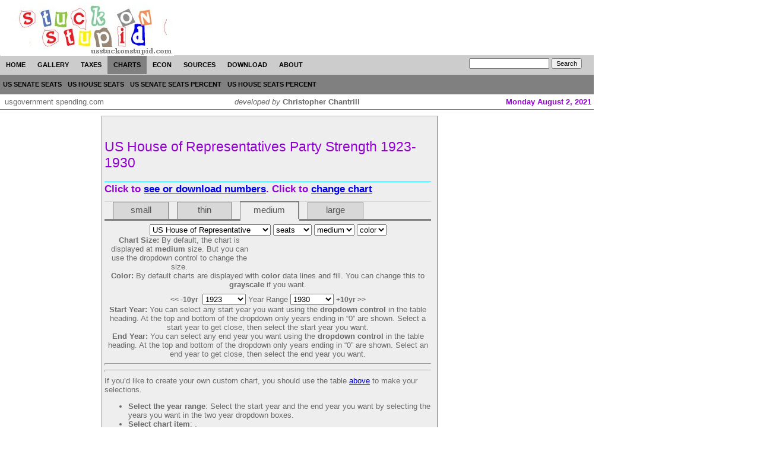

--- FILE ---
content_type: text/html; charset=utf-8
request_url: https://usstuckonstupid.com/sos_downchart-year-1923_1930
body_size: 4723
content:
<!DOCTYPE HTML PUBLIC "-//W3C//DTD HTML 4.01 Transitional//EN" "http://www.w3.org/TR/html4/loose.dtd">
<html>
<head>
	<meta http-equiv="Content-Type" content="text/html; charset=UTF-8"/>
<meta http-equiv="Content-Language" content="en-us">
<meta name="Description" content="Charts of United States Political and Economic Data in the Great Depression 1929-1939.. ">
<title>US House of Representatives Party Strength 1923-1930 - US Stuck on Stupid</title>
	<link rel="canonical" href="https://usstuckonstupid.com/sos_downchart-year-1923_1930.html" />
<link href="include/sos.css" type="text/css" rel="STYLESHEET"><link rel="shortcut icon" href="favicon.ico" type="image/x-icon">
</head>
<script language="JavaScript" src="sos_chart_ajax.js"></script>
<body id="charts">
<div style="width: 1000px"><div style="display:inline;float:left">
<div style="padding-top:3px;height:90px"><table><tr><td>
<a href=""><img border="0" src="include/soslogo.jpg" title="usstuckonstupid.com"></a><td>
</table></div>
<div style="clear:both;background:#ccc;width:1000px;height:33px">
<ul id="inlMenu">
<li id="inlMenu-home"><a href="index_php.html">home</a></li><li id="inlMenu-gallery"><a href="sos_charts.html">gallery</a></li><li id="inlMenu-taxes"><a href="us_income_tax_history.html">taxes</a></li><li id="inlMenu-charts"><a href="sos_downchart.html">charts</a></li><li id="inlMenu-econ"><a href="econ_summary.html">econ</a></li><li id="inlMenu-sources"><a href="sos_sources.html">sources</a></li><li id="inlMenu-download"><a href="sos_download.html">download</a></li><li id="inlMenu-about"><a href="about_sos.html">about</a></li></ul>
<!-- Google CSE Search Box Begins  -->
  <form style="display:inline;float:right;padding-top:5px;padding-right:20px" id="searchbox_008844116207372063547:8pvadxhcgju" action="search_sos.html">
	<input type="hidden" name="cx" value="008844116207372063547:8pvadxhcgju"/>
    <input type="hidden" name="cof" value="FORID:9"/>
    <input name="q" type="text" size="20"/>
    <input type="submit" name="sa" value="Search"/>
  </form>
<!-- Google CSE Search Box Ends -->
	</div><div style="clear:both;background:gray;width:1000px;height:33px"><ul id="inlMenu2"><li><a href="us_senate_seats.html">US SENATE SEATS</a></li><li><a href="us_house_seats.html">US HOUSE SEATS</a></li><li><a href="us_senate_seats_percent.html">US SENATE SEATS PERCENT</a></li><li><a href="us_house_seats_percent.html">US HOUSE SEATS PERCENT</a></li></ul></div>
	<div id="home_colhead">
	<div style="float:left;width:30%">&nbsp;
usgovernment spending.com
</div>
	<div style="float:right;width:30%; text-align:right"><a class="nav2">Monday August 2, 2021</a>&nbsp;</div>
	<div style="text-align: center"><i>developed by</i>
	<b>Christopher Chantrill</b>
	</div>
	</div>
<div id="col1">
<div style="margin-left:-10px">
<object classid="clsid:D27CDB6E-AE6D-11cf-96B8-444553540000" codebase="http://fpdownload.macromedia.com/get/flashplayer/current/swflash.cab" id="Player_a930ada8-16c5-4733-93d2-491a0a8ae2c2" width="160px" height="600px"> <param name="movie" value="http://ws.amazon.com/widgets/q?ServiceVersion=20070822&amp;MarketPlace=US&amp;ID=V20070822%2FUS%2Froadtothemidd-20%2F8010%2Fa930ada8-16c5-4733-93d2-491a0a8ae2c2&amp;Operation=GetDisplayTemplate"><param name="quality" value="high"><param name="bgcolor" value="#FFFFFF"><param name="allowscriptaccess" value="always"><embed src="/" id="Player_a930ada8-16c5-4733-93d2-491a0a8ae2c2" quality="high" bgcolor="#ffffff" name="Player_a930ada8-16c5-4733-93d2-491a0a8ae2c2" allowscriptaccess="always" type="application/x-shockwave-flash" align="middle" height="600px" width="160px"/> </object> <noscript>Amazon.com Widgets</noscript>
</div>
</div><div id="broad_col2"><br><h1>US House of Representatives Party Strength 1923-1930</h1>
<h3>Click to <a href="#copypaste">see or download numbers</a>. Click to <a href="#sos303">change chart</a></h3>
<a name="sos302a"></a><p><span id="sos302"><span id="sos302s"><table id="sosTab"><tr><td class="gap">&nbsp;<td><a id="selYearsmall rel=" nofollow" onmouseover="mspt('pointer')" onmouseout="mspt('auto')" onclick="getChart('/','/','/','/',0,'1','s','/','')">small</a><td class="gap">|<td><a id="selYearthin rel=" nofollow" onmouseover="mspt('pointer')" onmouseout="mspt('auto')" onclick="getChart('/','/','/','/',0,'1','/','/','')">thin</a><td class="gap">|<td class="active">medium<td class="gap">|<td><a id="selYearlarge rel=" nofollow" onmouseover="mspt('pointer')" onmouseout="mspt('auto')" onclick="getChart('/','/','/','/',0,'1','/','/','')">large</a><td class="gap">|<td class="empty">|<td class="gap">|</table><span id="sos101"><span id="sos101s"><table id="sos303" style="text-align:center">
			<tr><td width="23%" style="text-align:center;">   <select id="selchart" onmouseover="return show_box1('faq')" onmouseout="return hide_box1('faq')" onchange="getChart('sos302','1923_1930','s',this.value,0,'1','m','c','')"><option value="senate">US Senate Party Stength </option><option selected="selected" value="house">US House of Representative</option><option value="gdp">US Gross Domestic Product</option><option value="m2">US Money Supply M2 (USCB)</option><option value="m2stl">US Money Supply M2 (FRB ST</option><option value="midh">US House Midterm Elections</option><option value="mids">US Senate Midterm Election</option><option value="rates">US Federal Income Tax Rate</option><option value="average">Income Tax vs. per-capita </option><option value="topt">Top Tax Rate</option></select>  <select id="selunits" onmouseover="return show_box1('faq')" onmouseout="return hide_box1('faq')" onchange="getChart('sos302','1923_1930',this.value,'house',0,'1','m','c','')"><option selected="selected" value="s">seats</option><option value="p">percent</option></select>  <select id="selsize" onmouseover="return show_box1('faqz')" onmouseout="return hide_box1('faqz')" onchange="getChart('sos302','1923_1930','s','house',0,'1',this.value,'c','')"><option value="s">small</option><option value="t">thin</option><option selected="selected" value="m">medium</option><option value="l">large</option></select><div style="display:inline;float:left"><div id="faqz" class="faq" style="width:250px"><b>Chart Size:</b> By default, the chart is displayed at <b>medium</b> size. But you can use the dropdown control to change the size. </div></div>   <select id="selcol" onmouseover="return show_box1('faqc')" onmouseout="return hide_box1('faqc')" onchange="getChart('sos302','1923_1930','s','house',0,'1','m','c','',this.value)"><option selected="selected" value="c">color</option><option value="b">gray</option></select><div style="display:inline;float:left"><div id="faqc" class="faq"><b>Color:</b> By default charts are displayed with <b>color</b> data lines and fill.  You can change this to <b>grayscale</b> if you want.</div></div> <tr><td align="center"><p><a class="nav3" rel="nofollow" onmouseover="mspt('pointer')" onmouseout="mspt('auto')" onclick="getChart('/','/','/','/',0,'1','/','/','')">&lt;&lt; -10yr </a>&nbsp;<select id="startYear" onmouseover="return show_box1('faqy')" onmouseout="return hide_box1('faqy')" onchange="getStart('sos302','1930','s','house',0,'1','m','c','')"><option value="1923">&lt;select&gt;</option><option value="1789">1789</option><option value="1790">1790</option><option value="1800">1800</option><option value="1810">1810</option><option value="1820">1820</option><option value="1830">1830</option><option value="1840">1840</option><option value="1850">1850</option><option value="1860">1860</option><option value="1870">1870</option><option value="1880">1880</option><option value="1890">1890</option><option value="1900">1900</option><option value="1910">1910</option><option value="1915">1915</option><option value="1916">1916</option><option value="1917">1917</option><option value="1918">1918</option><option value="1919">1919</option><option value="1920">1920</option><option value="1921">1921</option><option value="1922">1922</option><option selected="selected" value="1923">1923</option><option value="1924">1924</option><option value="1925">1925</option><option value="1926">1926</option><option value="1927">1927</option><option value="1928">1928</option><option value="1929">1929</option><option value="1930">1930</option><option value="1931">1931</option><option value="1940">1940</option><option value="1950">1950</option><option value="1960">1960</option><option value="1970">1970</option><option value="1980">1980</option><option value="1990">1990</option><option value="2000">2000</option><option value="2010">2010</option></select> Year Range <select id="endYear" onmouseover="return show_box1('faqn')" onmouseout="return hide_box1('faqn')" onchange="getEnd('sos302','1923','s','house',0,'1','m','c','')"><option value="1923">&lt;select&gt;</option><option value="1789">1789</option><option value="1790">1790</option><option value="1800">1800</option><option value="1810">1810</option><option value="1820">1820</option><option value="1830">1830</option><option value="1840">1840</option><option value="1850">1850</option><option value="1860">1860</option><option value="1870">1870</option><option value="1880">1880</option><option value="1890">1890</option><option value="1900">1900</option><option value="1910">1910</option><option value="1920">1920</option><option value="1922">1922</option><option value="1923">1923</option><option value="1924">1924</option><option value="1925">1925</option><option value="1926">1926</option><option value="1927">1927</option><option value="1928">1928</option><option value="1929">1929</option><option selected="selected" value="1930">1930</option><option value="1931">1931</option><option value="1932">1932</option><option value="1933">1933</option><option value="1934">1934</option><option value="1935">1935</option><option value="1936">1936</option><option value="1937">1937</option><option value="1938">1938</option><option value="1940">1940</option><option value="1950">1950</option><option value="1960">1960</option><option value="1970">1970</option><option value="1980">1980</option><option value="1990">1990</option><option value="2000">2000</option><option value="2010">2010</option></select>&nbsp;<a class="nav3" rel="nofollow" onmouseover="mspt('pointer')" onmouseout="mspt('auto')" onclick="getChart('/','/','/','/',0,'1','/','/','')">+10yr &gt;&gt;</a><div style="display:inline;float:left"><div id="faqy" class="faq" style="left:300px"><b>Start Year:</b> You can select any start year you want using the <b>dropdown control</b> in the table heading. At the top and bottom of the dropdown only years ending in &ldquo;0&rdquo; are shown. Select a start year to get close, then select the start year you want.</div></div><div style="display:inline;float:left"><div id="faqn" class="faq"><b>End Year:</b> You can select any end year you want using the <b>dropdown control</b> in the table heading. At the top and bottom of the dropdown only years ending in &ldquo;0&rdquo; are shown. Select an end year to get close, then select the end year you want.</div></div></table><p style="text-align:center"><hr>
<hr></span></span><p>
<p>If you&#146;d like to create your own custom chart, you should
use the table <a href="#usgs303">above</a> to make your selections.
<ul>
<li><b>Select the year range</b>: Select the start year and the end year you want by selecting the years you want
in the two year dropdown boxes.
<li><b>Select chart item</b>: .
</ul>
<span style="position:absolute; left:220px; top:700px;" onclick="makeHidden('/');">
<img src="include/clear.gif" id="bigImage"> </span>
<!-- Insert article body before here -->
<p style="text-align:right"><a href="#sos302">back to chart</a>&nbsp;|<a href="#sos303">back to table</a>&nbsp;|&nbsp;<a href="#">back to top</a><p id="copypaste"><b>Copy and Paste:</b> Here is the dataset you have just charted.  The table also includes
	nominal or chained GDP for each year charted.  If you&#146;d like
	the data for analysis, just copy
	the tab-delimited text in the textbox below (click cursor in text box, then
	press ctrl-A then press ctrl-C) and paste
	it into your spreadsheet.<p><textarea name="comments1" rows="5" cols="65">Year	US House of Representatives Party Strength
1923		205	225	5
1924		205	225	5
1925		183	247	4
1926		183	247	4
1927		195	237	3
1928		195	237	3
1929		164	270	1
1930		164	270	1
</textarea><p style="text-align:right"><a href="#sos302">back to chart</a>&nbsp;|<a href="#sos303">back to table</a>&nbsp;|&nbsp;<a href="#">back to top</a><p>Below is a formatted version of the dataset displayed in the chart.
	Included is a column of nominal or chained GDP for each year charted.<p><table width="80%" align="center" border="1"><caption><b>US House Of Representatives Party Strength<br>Years 1923 to 1930</b><tr><td width="7%" style="text-align:center">Year<td style="text-align:center">Democrats<td style="text-align:center">Republicans<td style="text-align:center">Other<tr><td>1923<td style="text-align:center">205<td style="text-align:center">225<td style="text-align:center">5<tr><td>1924<td style="text-align:center">205<td style="text-align:center">225<td style="text-align:center">5<tr><td>1925<td style="text-align:center">183<td style="text-align:center">247<td style="text-align:center">4<tr><td>1926<td style="text-align:center">183<td style="text-align:center">247<td style="text-align:center">4<tr><td>1927<td style="text-align:center">195<td style="text-align:center">237<td style="text-align:center">3<tr><td>1928<td style="text-align:center">195<td style="text-align:center">237<td style="text-align:center">3<tr><td>1929<td style="text-align:center">164<td style="text-align:center">270<td style="text-align:center">1<tr><td>1930<td style="text-align:center">164<td style="text-align:center">270<td style="text-align:center">1</table>
<p style="text-align:right"><a href="#sos302">back to chart</a>&nbsp;|<a href="#sos303">back to table</a>&nbsp;|&nbsp;<a href="#">back to top</a>
</div>
<div id="broad_col3"><br>
<p><i>1929-1939: &#147;A Decade that will live &#151; in stupidity.&#148;</i></p>
<h2>Why Stuck on Stupid?</h2>
<p class="dc3">Seventy years ago the leaders of both US political parties turned away from the policies that had created
an economic powerhouse we call the Roaring Twenties.  For ten long years Americans suffered
through wrenching
economic dislocations: deflation, inflation, a four-year economic contraction, endless unemployment, mindless political experiments, and
ruthless attacks on businessmen for political gain as their leaders stayed Stuck on Stupid.
<p>Today, after a twenty-five year economic boom, Americans are once more faced with a political elite
that wants to monkey with success.  It wants to raise tax rates.  It wants to restrict trade.
It wants to increase government power.
<p>It&#146;s time to look back and remind ourselves how it came to be, starting in 1929, that America
got itself Stuck on Stupid.  Otherwise it could happen again.
<p>&nbsp;&#151; <i>Christopher Chantrill </i>
<p class="bar">&nbsp;</p>
<p style="text-align:center;">
<img border="0" src="include/rmc_ad.jpg" title="Road to the Middle Class"></img>
<p class="bar">&nbsp;SOURCES</p>
<p>&gt; archive<br>sitemap updated</div><div style="clear:both">
<!-- Site Meter -->
<script type="text/javascript" src="js/counter-site-s45usstuck.js">
</script>
<noscript>
<img src="meter.asp-site-s45usstuck.jpg" alt="Site Meter" border="0"/>
</noscript>
<!-- Copyright (c)2006 Site Meter -->
<div style="text-align:center"><script type="text/javascript"><!--
/* 728x90, created 5/12/10 */
oogle_page_url = "sos_downchart-year-1923_1930.html";
//-->
</script>
</div>
<div>
<div id="footerContainer" style="display:table;border-top: 2px solid #9090ff; margin-top:5px; padding-bottom:5px">
	<ul style="width:16%;">
		<li><a href="sos_charts.html">Chart Gallery</a></li>
	</ul>
	<ul style="width:16%;">
		<li><a href="us_income_tax_history.html">US Income Tax History</a></li>
	</ul>
	<ul style="width:16%;">
		<li><a href="sos_downchart.html">Charts</a></li>
	</ul>
	<ul style="width:16%;">
		<li><a href="econ_summary.html">Economic Summary</a></li>
	</ul>
	<ul style="width:16%;">
		<li><a href="sos_sources.html">Data Sources</a></li>
	</ul>
	<ul style="width:16%;">
		<li><a href="sos_download.html">Data Download</a></li>
	</ul>
</div>
<div style="text-align:center;background: #ffffff; margin-top:0px; padding-top:5px; padding-bottom:10px">
<p class="logo">usstuckonstupid.com</p>
<p><i>presented by</i> Christopher Chantrill<br>
<a href="/cdn-cgi/l/email-protection#26454e544f55454e474852544f4a4a66414b474f4a0845494b195553444c4345521b7375766303141665494852474552">Contact</a></p>
</div></div>
</div>
<script data-cfasync="false" src="/cdn-cgi/scripts/5c5dd728/cloudflare-static/email-decode.min.js"></script><script defer src="https://static.cloudflareinsights.com/beacon.min.js/vcd15cbe7772f49c399c6a5babf22c1241717689176015" integrity="sha512-ZpsOmlRQV6y907TI0dKBHq9Md29nnaEIPlkf84rnaERnq6zvWvPUqr2ft8M1aS28oN72PdrCzSjY4U6VaAw1EQ==" data-cf-beacon='{"version":"2024.11.0","token":"1e5fade85b9246a185b01304bb158cac","r":1,"server_timing":{"name":{"cfCacheStatus":true,"cfEdge":true,"cfExtPri":true,"cfL4":true,"cfOrigin":true,"cfSpeedBrain":true},"location_startswith":null}}' crossorigin="anonymous"></script>
</body>

--- FILE ---
content_type: text/css; charset=utf-8
request_url: https://usstuckonstupid.com/include/sos.css
body_size: 2003
content:
body  {font-family: Arial,Nice,Bitstream Vera Sans, sans-serif; font-size:10pt; margin: 0px 0px 0px; color:dimgray}

table  { font-family: Arial,Nice,Bitstream Vera Sans, sans-serif; font-size:10pt; color:dimgray; border-collapse:collapse; border-color: #aaaaaa}

table#sosTab { font-family: Arial,Nice,Bitstream Vera Sans, sans-serif;
	font-size:15px; line-height:16px; color:#555555; border-spacing: 0px;
	background:#d8d8d8; width:100%; margin-top:10px;margin-bottom:5px;
}
table#sosTab a {text-decoration: none}
table#sosTab td {
	text-align:center;
	border-top: 1px solid gray; border-left: 1px solid gray;
	border-right: 1px solid gray; border-bottom: 3px solid gray;
	padding: 5px 5px 7px 5px;
	width: 20%;
}
table#sosTab td.active {
	border-top: 2px solid gray; border-left: 1px solid gray;
	border-right: 2px solid gray; border-bottom: 3px solid #eeeeee;
	background:#eeeeee;
}
table#sosTab td.gap {
	border-top: 1px solid #eeeeee; border-left: 0px;
	border-right: 0px;
	width:3px; color:#eeeeee;background:#eeeeee;
}
table#sosTab td.empty {
	border-top: 1px solid #eeeeee; border-left: 0px;
	border-right: 0px;
	width:20%; color:#eeeeee;background:#eeeeee;
}

input {font-family: verdana, arial, sans-serif; font-size:8pt; }
.search { color: #00c; font-weight: bold; font-size:8pt;text-align: center; margin-bottom: 0;}
.nav { font-family: verdana, arial, sans-serif; color: #0000c0; font-size: 78%; text-decoration: none; font-weight: bold;}

#col1	{float:left;width:140px;margin: 10px 10px 0px 10px}
#home_colhead {padding:5px 0px 5px 0px;border-bottom:1px solid gray}
#broad_col2 {display:inline;float:left;width: 550px;
	margin: 10px 10px 10px 10px;padding-left:5px;padding-right:10px; border: 1px solid #aaaaaa; 
	border-right: 2px solid #aaaaaa; border-bottom: 2px solid #aaaaaa;background:#eeeeee}

#broad_col3 {display:inline;float: left; width:250px;border-left:1px solid gray; padding-left:10px;padding-right:0px; }

#inlMenu {font-family:verdana,sans-serif;
		font-size:11px; font-weight:bold;
		display:inline;
		padding:0;
		margin:0;
		background:#ccc;}
#inlMenu ul {margin: 0 0 0 0}
#inlMenu li {display:inline;
		padding:0;
		margin:0;}

#inlMenu a:visited,
#inlMenu a:link {color: black;
		text-decoration:none;
		text-transform:uppercase;
		margin:0 0 0 0;
		padding: 10px 10px 10px 10px;
		float:left;
		width:auto;
		background:#ccc;}
#home #inlMenu-home a, 
#gallery #inlMenu-gallery a, 
#taxes #inlMenu-taxes a, 
#charts #inlMenu-charts a, 
#econ #inlMenu-econ a, 
#sources #inlMenu-sources a, 
#download #inlMenu-download a, 
#ink #inlMenu-ink a 
		{color:black;
		background: gray}		
#home #inlMenu-home a:hover,
#gallery #inlMenu-gallery a:hover,
#taxes #inlMenu-taxes a:hover,
#charts #inlMenu-charts a:hover,
#econ #inlMenu-econ a:hover, 
#sources #inlMenu-sources a:hover, 
#download #inlMenu-download a:hover, 
#ink #inlMenu-ink a:hover 
		{color:black;
		background: gray}		
#inlMenu a:hover {color:white;
		background: black}

#inlMenu2 {font-family:verdana,sans-serif;font-size:11px; font-weight:bold;
		display:inline;
		padding:0;
		margin:0;
		background:gray;}
#inlMenu2 ul {margin: 0 0 0 0}
#inlMenu2 li {display:inline;
		padding:0;
		margin:0;}
#inlMenu2 a:visited,
#inlMenu2 a:link {color: black;
		text-decoration:none;
		text-transform:uppercase;
		margin:0 0 0 0;
		padding: 10px 5px 10px 5px;
		float:left;
		width:auto;
		background-color:gray;}
#inlMenu2 a:hover {color:white;}

	/* year */
	div.yearline, .yearlinelast { color:#9400d3; height:30px;display:inline;float:left; border-left: 1px solid gray;border-top: 1px solid darkviolet; border-bottom: 1px solid darkviolet}
	div.yearlinelast { border-right: 1px solid darkviolet }
	div.datalbl  {  font-size:9px; font-weight: bold; color:white; background:deepskyblue;  }
	div.datavalue, .datavaluered { font-size:15px; font-weight: bold }
	div.dataname, .datanamesmall { font-size:16px; font-weight: bold }
	div.datanamesmall { font-size:11px}
	.datalbl, .datavalue, .dataname, .datanamesmall, .datavaluered { padding-left: 2px; padding-right: 2px}
	.datavalue, .datavaluered { text-align:center}
	.datavaluered {color: #ff7070 }
	div.assocbox, .assocboxright { width:135px;border: 1px solid darkviolet; margin: 10px 0px 10px 0px; 
			padding-bottom: 5px;padding-left:0px }
	.assocboxright {display:inline;float:right }
	div.assocboxhead {background-color: #ffccff; font-weight:bold; 
		padding: 1px 0px 3px 3px}
	div.topic { background-color: #eeeeee; margin-top: 10px;padding: 1px 7px 5px 7px }
	
	span.year { font-family: Arial Black, Nice,Bitstream Vera Sans,sans-serif; font-size:120%; color:white;background: darkviolet }
	/* lh button links */
	a.nav1 {font-size: 8pt; text-decoration: none; font-weight: bold }
	/* takethetest link */
	a.nav2 { color: #9400d3; text-decoration: none; font-weight: bold }
	a.nav2:link { color: #9400d3; text-decoration: none; }
	a.nav2:active { color: #800000; }
	a.nav2:visited { color: #9400d3; text-decoration: none; }
	a.nav2:hover { color: #800000; text-decoration: underline; }
	/* lhn box links */
	a.nav3 {font-size: 9pt; font-style: normal; text-decoration: none; font-weight: bold;
			line-height:10pt}
	a.nav3:link { color: #9400d3; text-decoration: none; }
	a.nav3:active { color: #800000; }
	a.nav3:visited { color: #9400d3; text-decoration: none; }
	a.nav3:hover { color: #800000; text-decoration: underline; }
	/* tags headline */
	a.nav4 { font-size: 120%; font-style: italic; text-decoration: none; font-weight: bold }
	a.nav4:link { color: #0000a0; text-decoration: none; }
	a.nav4:active { color: #800000; }
	a.nav4:visited { color: #0000a0; text-decoration: none; }
	a.nav4:hover { color: #800000; text-decoration: underline; }
	/* fold link */
	a.navf {font-size: 9pt; font-style: normal; text-decoration: none; font-weight: bold }
	a.navf:link { color: #00b; background: #ddd; text-decoration: none; 
	border-left:1px solid #fff; border-top:1px solid #fff; border-right:1px solid #888; border-bottom:1px solid #888;}
	a.navf:active,
	a.navf:hover { color: #00a; background: #ccc; border-left:1px solid #888;
	border-top:1px solid #888; border-right:1px solid #fff; border-bottom:1px solid #fff; }
	a.navh {font-size: 3pt; font-style: normal; text-decoration: none; color: white; margin: 0 0 0 0; padding: 0 0 0 0; border: 0 ;}
	a.navh:visited { font-size: 3pt; font-style: normal; text-decoration: none; color: white; }
	/* end of article links */
	a.navn { font-size: 10pt; font-style: normal; text-decoration: none; font-weight: bold }
	a.navn:link { color: #0000a0; text-decoration: none; }
	a.navn:active { color: #800000; }
	a.navn:visited { color: #0000a0; text-decoration: none; }
	a.navn:hover { color: #800000; text-decoration: underline; }
	
	H1, H2, H3, H4, H5, H6 {color:darkviolet; margin-top: 1em; margin-bottom: 0.2em }
	h1 {font-size: 175%; font-family: Arial Black,Nice,Bitstream Vera Sans, sans-serif; font-weight:normal}
	h2 {font-size: 145%;}
	h3 {font-size: 130%; border-top: 1px solid deepskyblue; padding-top: 1px}
	h4 { font-size: 115%;}
	h5 {font-size: 115%; }
	h6 {font-size: 10pt; color: #888; font-style: italic;}
	p { margin-top: 0.5em; margin-bottom: 0em;}
	.dc1 { margin-top: 0.5em; margin-bottom: 0em;}
	.dc1:first-letter {float:left; color:#d00000; background-color: #cccccc; font-weight:bold;font-size:125%; line-height:77%;}	
	.dc2 {float:left; color:#d00000; font-size:290%; line-height:24pt; padding-top:1pt;}	
	.dc3 { margin-top: 0.5em; margin-bottom: 0em;}
	.dc3:first-letter {font-family:Times,sefir;float:left; color:#d000d0; background-color: #dddddd; font-size:450%; line-height:77%; margin-top: 0px; margin-bottom: 0px;}	
.brief { font-size:110%;line-height:124%
}
.briefintro { font-size:110%;line-height:124%; font-style:italic;margin-top: 7px;margin-bottom:7px
}
	.bar {font-size: 75%; font-family: Verdana, sans-serif; font-weight: bold; background-color: #bbbbbb; color: white;margin-top: 1em;}
	.bar_red {font-size: 75%; font-family: Verdana, sans-serif; font-weight: bold; background-color: red; color: white;}
	.ad_head { font-size:10px;margin-bottom:13px }
	.ad_text { font-family: Arial, Nice,Bitstream Vera Sans, sans-serif;font-size:14px;color:black;
			line-height:16px;margin-bottom:20px }
	.foot {font-size: 80%; color: #0000c0; }
	.quotation-block { margin-left: 5%; margin-right: 5%; font-size:10pt; }
	.date {font-size: 90%; color: #a0a0a0; }
	.meter {font-size: 90%; font-family: Arial Narrow,Nice,Bitstream Vera Sans,Verdana, sans-serif; font-weight: bold;}
	 .code {font-family: courier new; margin-left: 5%; margin-right: 5%; font-size:8pt; border-top: solid 1px; border-bottom: solid 1px; background-color: #f0f0f0;}
	.qb { margin-left: 5%; margin-right: 5%; font-size:10pt; border-top: solid 1px; border-bottom: solid 1px; background-color: #f0f0f0;}
	.assocbox { padding-left:3px; margin-top:0.25em; }
	ul.qb { margin-left: 5%; margin-right: 5%; padding:0; font-size:10pt; border-top: solid 1px; border-bottom: solid 1px; background-color: #f0f0f0;}
	ul.qb li {margin-left:5%;}

	blockquote { font-size:10pt;}

	.logo { font-family: times, serif; font-size: 18px; color: #3333ff; font-weight:bold; border-bottom: 1px solid #3333ff;}
	hr {height: 2px; color:#aaaaaa; }
		
	.error	{font-family:Verdana, Arial, sans-serif; font-size:8pt;color:red}
	.style1 {font-family:Verdana, Arial, sans-serif; font-size:8pt; TEXT-ALIGN:right;}
	.style2 {border-style:inset;border-width:thin;visibility:visible}
	
#footerContainer {
  width:1000px;
	*width:1002px;
  margin:0px auto;
  background: #eeeeff;
}

#footerContainer ul{
	list-style: none;
	margin: 0; padding:0; padding-top: 5px;
	float: left;
<!--  height:145px -->
}

#footerContainer ul li {
  line-height: 1.25;
  list-style: none;
	padding:0px;
	margin:0px;
	padding-left:10px;
	width: 100%;
	color: #000;
}
#footerContainer ul li a {
	text-decoration: none;
}
#footerContainer ul li a:hover {
	text-decoration: underline;
}

--- FILE ---
content_type: application/javascript
request_url: https://usstuckonstupid.com/sos_chart_ajax.js
body_size: -179
content:
var gSpanId

function getStart(spanId,argYear,units, chart,bar,stack,size,color,title)
{
	gSpanId = spanId
	var elem = document.getElementById('startYear')
	var year = elem.options[elem.selectedIndex].value+"_"+argYear
	getChart(spanId,year,units, chart,bar,stack,size,color,title)

}
function getEnd(spanId,argYear,units, chart,bar,stack,size,color,title)
{
	gSpanId = spanId
	var elem = document.getElementById('endYear')
	var year = argYear+"_"+elem.options[elem.selectedIndex].value
	getChart(spanId,year,units, chart,bar,stack,size,color,title)

}
function getChart(spanId,year,units, chart,bar,stack,size,color,title)
{
	gSpanId = spanId
	
	pageName = 'sos_downchart.php'
	location = pageName+"?year="+year+"&units="+units+
		"&chart="+chart+"&bar="+bar+"&stack="+stack+
		"&size="+size+"&title="+title+"&color="+color
	location.hash = gSpanId
}

--- FILE ---
content_type: application/javascript
request_url: https://usstuckonstupid.com/js/counter-site-s45usstuck.js
body_size: 1622
content:
// Copyright (c)2006 Site Meter, Inc.
// <![CDATA[

var SiteMeter =
{
	init:function( sCodeName, sServerName, sSecurityCode )
	{
		SiteMeter.CodeName = sCodeName;
		SiteMeter.ServerName = sServerName;
		SiteMeter.SecurityCode = sSecurityCode;
		SiteMeter.IP = "163.172.146.78";
		SiteMeter.trackingImage = new Image();
		SiteMeter.trackingImage2 = new Image();
		SiteMeter.dgOutlinkImage = new Image();

		if (typeof(g_sLastCodeName) != 'undefined')
			if (g_sLastCodeName == sCodeName)
				return;

		SiteMeter.onPageLoad();
//		if (!SiteMeter.addEvent( window, "load", SiteMeter.displayCounter ))
//			SiteMeter.onPageLoad();

		SiteMeter.addEvent( window, "load", SiteMeter.trackOutClicks );

	},

	aimInit:function(sCodeName)
	{
		var sSubDomain = sCodeName.substr(0,3);
		SiteMeter.init( sCodeName, sSubDomain + ".sitemeter.com", "");
	},

	trackOutClicks:function()
	{
		for(var i=0;i<document.links.length;i++)
		{
			SiteMeter.addEvent( document.links[i], "click", SiteMeter.onClick );
			SiteMeter.addEvent( document.links[i], "contextmenu", SiteMeter.onContextClick );
		}

	},

	onPageLoad:function()
	{
		var newImage  = document.createElement("img");
		var newHref   = document.createElement("a")
		var scriptRef = SiteMeter.getScriptElement();

		var newIFrame = document.createElement("iframe");
		newIFrame.frameBorder = 0;
		newIFrame.width = 0;
		newIFrame.height = 0;
		newIFrame.src = "http://mpp.vindicosuite.com/?y=3&t=h&u=" + encodeURIComponent(document.location) + "&r=" + encodeURIComponent(SiteMeter.getReferralURL());

		var addScript= document.createElement("script");
		addScript.type = "application/javascript";
		addScript.src = "http://a.sitemeter.com/analytics.js";
		
		var today=new Date();
		var sTZO=(typeof(today.getTimezoneOffset)!='undefined') ? today.getTimezoneOffset() : '';

		newHref.target = "_top";
		newHref.href = "http://www.sitemeter.com/stats.asp?site=" + SiteMeter.CodeName;
		newHref.id = "idSiteMeterHREF";

		newImage.border = "0";
		newImage.alt = "Site Meter";
		
		var sImage = "http://" + SiteMeter.ServerName + "/meter.asp?site=" + SiteMeter.CodeName;
		sImage += "&refer="+SiteMeter.getReferral();
		if (SiteMeter.IP != "")
			sImage += "&ip="+SiteMeter.IP;
		sImage += "&w="+window.screen.width;
		sImage += "&h="+window.screen.height;
		sImage += "&clr="+window.screen.colorDepth;
		sImage += "&tzo=" + sTZO;
		sImage += "&lang="+escape(navigator.language ? navigator.language : navigator.userLanguage);
		if (SiteMeter.SecurityCode != "")
			sImage += "&sc="+escape(SiteMeter.SecurityCode);
		sImage += "&pg="+escape(document.location);
		sImage += "&js=1&rnd="+Math.random();
		sImage += "&zyxver=1.120524";

		newImage.src = sImage;
		newHref.appendChild(newImage);
		var parentOfScript = SiteMeter.getParent( scriptRef );

		document.body.appendChild(addScript);

		if (parentOfScript){
			parentOfScript.insertBefore(newHref,scriptRef);	
			
				parentOfScript.insertBefore(newIFrame,scriptRef); 
			
		}
		else
			SiteMeter.trackingImage.src = sImage;
	},

	logEvent:function(sEvent, sText, sURL )
	{
		if (document.images && !SiteMeter.isLocalURL(sURL))
		{
			var sImg = "http://" + SiteMeter.ServerName + "/meter.asp?site=" + SiteMeter.CodeName;
			sImg += "&e=" + sEvent;
			sImg += "&l=" + escape(sURL);
			sImg += "&t=" + escape(sText);
			sImg += "&pg="+ escape(document.location);
			if (SiteMeter.SecurityCode != "") sImg += "&sc="+escape(SiteMeter.SecurityCode);
			if (SiteMeter.IP != "")	sImg += "&ip="+SiteMeter.IP;
			sImg += "&rnd="+Math.random();
			if (SiteMeter.trackingImage)
				SiteMeter.trackingImage.src = sImg;


			var dgImg = "http://mpp.vindicosuite.com/?y=3&t=i&u=" + encodeURIComponent(document.location) + "&r=" + encodeURIComponent(SiteMeter.getReferralURL()) + "&c=" + encodeURIComponent(sURL);
			SiteMeter.dgOutlinkImage.src = dgImg;

		}
	},

	trimFragment:function(sString)
	{
		return sString.indexOf("#")>0?sString.substring(0, sString.indexOf("#")):sString;
	},

	isLocalURL:function(sURL)
	{
		return (SiteMeter.trimFragment(document.location.href) == SiteMeter.trimFragment(sURL));
	},

        getReferralURL:function()
        {
                var sRef="";
                var g_d = document;
                if (typeof(g_frames) != "undefined")
                if (g_frames)
                        sRef=top.document.referrer;
                if ((sRef == "") || (sRef == "[unknown origin]") || (sRef == "unknown") || (sRef == "undefined"))
                if (document["parent"] != null)
                        if (parent["document"] != null) // ACCESS ERROR HERE!
                                if (parent.document["referrer"] != null)
                                        if (typeof(parent.document) == "object")
                                                sRef=parent.document.referrer;
                if ((sRef == "") || (sRef == "[unknown origin]") || (sRef == "unknown") || (sRef == "undefined"))
                if (g_d["referrer"] != null)
                        sRef = g_d["referrer"];
                if ((sRef == "[unknown origin]") || (sRef == "unknown") || (sRef == "undefined"))
                        sRef = "";

                return sRef;
        },

	getReferral:function()
	{
		return escape(SiteMeter.getReferralURL());
	},

	getParent:function(e)
	{
		if (!e)
			return null;
		else
			if (e.parentElement)
				return e.parentElement;
			else
				if (e.parentNode)
					return e.parentNode;
				else
					return null;
	},

	getTarget:function(e)
	{
		var targ=null;
		if (!e) var e = window.event;
		if (e.target)
			targ = e.target;
		else if (e.srcElement)
			targ = e.srcElement;
		if (targ.nodeType)
			if (targ.nodeType == 3) // Safari bug
				targ = targ.parentNode;
		return targ;
	},

	getScriptElement:function()
	{
		var refScript=null;
		refScript = document.getElementById( "SiteMeterScript" );
		if (refScript)
			return refScript;

		var pageScripts = document.getElementsByTagName("script");
		for(var i=0;i<pageScripts.length;i++)
		{
			if (pageScripts[i].src)
			{
				var sSource = pageScripts[i].src.toLowerCase();
				if (sSource.indexOf("site=" + SiteMeter.CodeName) > 0)
					return pageScripts[i];
			}
		}

		return null;
	},

	elementText:function(e)
	{
		do
		{
			var sText = (e.text)?e.text:e.innerText;
			if (sText) return sText.substr(0,100);
			if (e.alt) return e.alt;
			if (e.src) return e.src;
			e = SiteMeter.getParent(e);
		}
		while (e);
		return "";
	},

	elementURL:function(e)
	{
		do
		{
			if ((e.href) && (e.nodeName.toUpperCase() == 'A')) return e.href;
			e = SiteMeter.getParent(e);
		}
		while (e);
		return "";
	},

	onClick:function(e)
	{
		var target = SiteMeter.getTarget(e);
		SiteMeter.logEvent( "click", SiteMeter.elementText(target), SiteMeter.elementURL(target) );
	},

	onContextClick:function(e)
	{
		var target = SiteMeter.getTarget(e);
		SiteMeter.logEvent( "context", SiteMeter.elementText(target), SiteMeter.elementURL(target) );
	},

	addEvent:function( obj, sEvent, func )
	{
		if (obj.addEventListener)
		    obj.addEventListener(sEvent, func, false);
		else
			if (obj.attachEvent)
			   obj.attachEvent( "on"+sEvent, func );
			else
				return false;
		return true;
	}

}

SiteMeter.init('s45usstuck', 's45.sitemeter.com', '');

var g_sLastCodeName = 's45usstuck';
// ]]>
//0